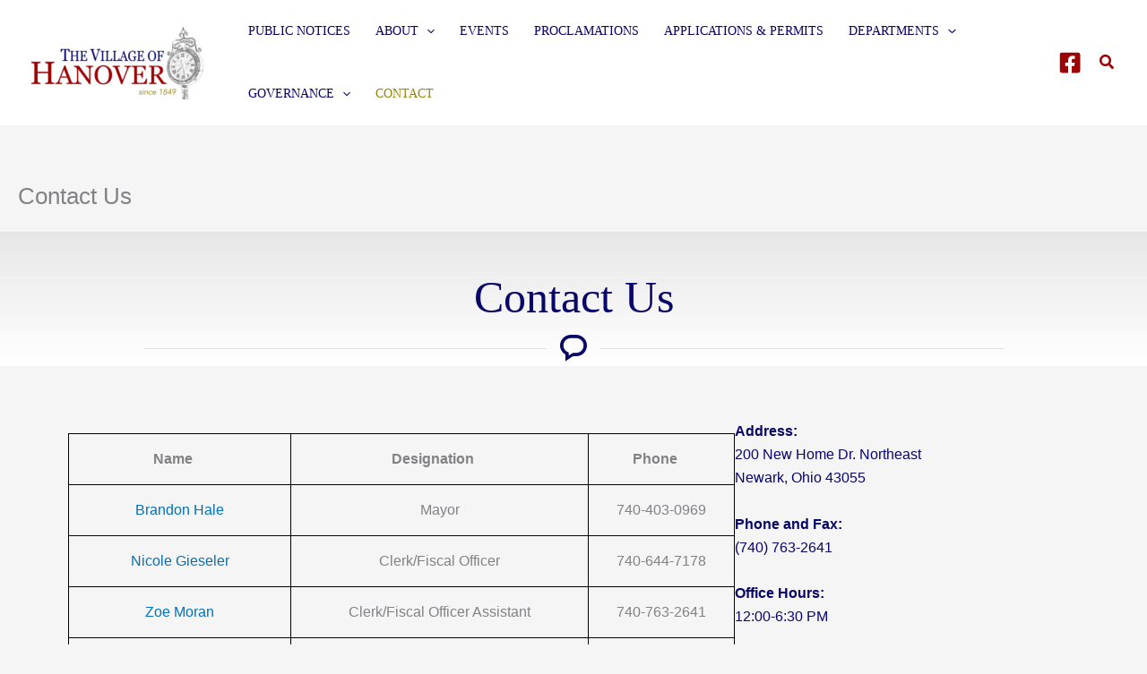

--- FILE ---
content_type: text/html; charset=utf-8
request_url: https://www.google.com/recaptcha/api2/anchor?ar=1&k=6Le-kSocAAAAAGpMgRb9B7JIU_wtsAqLixL9vu0-&co=aHR0cHM6Ly9oYW5vdmVyb2hpby5uZXQ6NDQz&hl=en&v=TkacYOdEJbdB_JjX802TMer9&theme=light&size=normal&anchor-ms=20000&execute-ms=15000&cb=2aarmtqtqftv
body_size: 46117
content:
<!DOCTYPE HTML><html dir="ltr" lang="en"><head><meta http-equiv="Content-Type" content="text/html; charset=UTF-8">
<meta http-equiv="X-UA-Compatible" content="IE=edge">
<title>reCAPTCHA</title>
<style type="text/css">
/* cyrillic-ext */
@font-face {
  font-family: 'Roboto';
  font-style: normal;
  font-weight: 400;
  src: url(//fonts.gstatic.com/s/roboto/v18/KFOmCnqEu92Fr1Mu72xKKTU1Kvnz.woff2) format('woff2');
  unicode-range: U+0460-052F, U+1C80-1C8A, U+20B4, U+2DE0-2DFF, U+A640-A69F, U+FE2E-FE2F;
}
/* cyrillic */
@font-face {
  font-family: 'Roboto';
  font-style: normal;
  font-weight: 400;
  src: url(//fonts.gstatic.com/s/roboto/v18/KFOmCnqEu92Fr1Mu5mxKKTU1Kvnz.woff2) format('woff2');
  unicode-range: U+0301, U+0400-045F, U+0490-0491, U+04B0-04B1, U+2116;
}
/* greek-ext */
@font-face {
  font-family: 'Roboto';
  font-style: normal;
  font-weight: 400;
  src: url(//fonts.gstatic.com/s/roboto/v18/KFOmCnqEu92Fr1Mu7mxKKTU1Kvnz.woff2) format('woff2');
  unicode-range: U+1F00-1FFF;
}
/* greek */
@font-face {
  font-family: 'Roboto';
  font-style: normal;
  font-weight: 400;
  src: url(//fonts.gstatic.com/s/roboto/v18/KFOmCnqEu92Fr1Mu4WxKKTU1Kvnz.woff2) format('woff2');
  unicode-range: U+0370-0377, U+037A-037F, U+0384-038A, U+038C, U+038E-03A1, U+03A3-03FF;
}
/* vietnamese */
@font-face {
  font-family: 'Roboto';
  font-style: normal;
  font-weight: 400;
  src: url(//fonts.gstatic.com/s/roboto/v18/KFOmCnqEu92Fr1Mu7WxKKTU1Kvnz.woff2) format('woff2');
  unicode-range: U+0102-0103, U+0110-0111, U+0128-0129, U+0168-0169, U+01A0-01A1, U+01AF-01B0, U+0300-0301, U+0303-0304, U+0308-0309, U+0323, U+0329, U+1EA0-1EF9, U+20AB;
}
/* latin-ext */
@font-face {
  font-family: 'Roboto';
  font-style: normal;
  font-weight: 400;
  src: url(//fonts.gstatic.com/s/roboto/v18/KFOmCnqEu92Fr1Mu7GxKKTU1Kvnz.woff2) format('woff2');
  unicode-range: U+0100-02BA, U+02BD-02C5, U+02C7-02CC, U+02CE-02D7, U+02DD-02FF, U+0304, U+0308, U+0329, U+1D00-1DBF, U+1E00-1E9F, U+1EF2-1EFF, U+2020, U+20A0-20AB, U+20AD-20C0, U+2113, U+2C60-2C7F, U+A720-A7FF;
}
/* latin */
@font-face {
  font-family: 'Roboto';
  font-style: normal;
  font-weight: 400;
  src: url(//fonts.gstatic.com/s/roboto/v18/KFOmCnqEu92Fr1Mu4mxKKTU1Kg.woff2) format('woff2');
  unicode-range: U+0000-00FF, U+0131, U+0152-0153, U+02BB-02BC, U+02C6, U+02DA, U+02DC, U+0304, U+0308, U+0329, U+2000-206F, U+20AC, U+2122, U+2191, U+2193, U+2212, U+2215, U+FEFF, U+FFFD;
}
/* cyrillic-ext */
@font-face {
  font-family: 'Roboto';
  font-style: normal;
  font-weight: 500;
  src: url(//fonts.gstatic.com/s/roboto/v18/KFOlCnqEu92Fr1MmEU9fCRc4AMP6lbBP.woff2) format('woff2');
  unicode-range: U+0460-052F, U+1C80-1C8A, U+20B4, U+2DE0-2DFF, U+A640-A69F, U+FE2E-FE2F;
}
/* cyrillic */
@font-face {
  font-family: 'Roboto';
  font-style: normal;
  font-weight: 500;
  src: url(//fonts.gstatic.com/s/roboto/v18/KFOlCnqEu92Fr1MmEU9fABc4AMP6lbBP.woff2) format('woff2');
  unicode-range: U+0301, U+0400-045F, U+0490-0491, U+04B0-04B1, U+2116;
}
/* greek-ext */
@font-face {
  font-family: 'Roboto';
  font-style: normal;
  font-weight: 500;
  src: url(//fonts.gstatic.com/s/roboto/v18/KFOlCnqEu92Fr1MmEU9fCBc4AMP6lbBP.woff2) format('woff2');
  unicode-range: U+1F00-1FFF;
}
/* greek */
@font-face {
  font-family: 'Roboto';
  font-style: normal;
  font-weight: 500;
  src: url(//fonts.gstatic.com/s/roboto/v18/KFOlCnqEu92Fr1MmEU9fBxc4AMP6lbBP.woff2) format('woff2');
  unicode-range: U+0370-0377, U+037A-037F, U+0384-038A, U+038C, U+038E-03A1, U+03A3-03FF;
}
/* vietnamese */
@font-face {
  font-family: 'Roboto';
  font-style: normal;
  font-weight: 500;
  src: url(//fonts.gstatic.com/s/roboto/v18/KFOlCnqEu92Fr1MmEU9fCxc4AMP6lbBP.woff2) format('woff2');
  unicode-range: U+0102-0103, U+0110-0111, U+0128-0129, U+0168-0169, U+01A0-01A1, U+01AF-01B0, U+0300-0301, U+0303-0304, U+0308-0309, U+0323, U+0329, U+1EA0-1EF9, U+20AB;
}
/* latin-ext */
@font-face {
  font-family: 'Roboto';
  font-style: normal;
  font-weight: 500;
  src: url(//fonts.gstatic.com/s/roboto/v18/KFOlCnqEu92Fr1MmEU9fChc4AMP6lbBP.woff2) format('woff2');
  unicode-range: U+0100-02BA, U+02BD-02C5, U+02C7-02CC, U+02CE-02D7, U+02DD-02FF, U+0304, U+0308, U+0329, U+1D00-1DBF, U+1E00-1E9F, U+1EF2-1EFF, U+2020, U+20A0-20AB, U+20AD-20C0, U+2113, U+2C60-2C7F, U+A720-A7FF;
}
/* latin */
@font-face {
  font-family: 'Roboto';
  font-style: normal;
  font-weight: 500;
  src: url(//fonts.gstatic.com/s/roboto/v18/KFOlCnqEu92Fr1MmEU9fBBc4AMP6lQ.woff2) format('woff2');
  unicode-range: U+0000-00FF, U+0131, U+0152-0153, U+02BB-02BC, U+02C6, U+02DA, U+02DC, U+0304, U+0308, U+0329, U+2000-206F, U+20AC, U+2122, U+2191, U+2193, U+2212, U+2215, U+FEFF, U+FFFD;
}
/* cyrillic-ext */
@font-face {
  font-family: 'Roboto';
  font-style: normal;
  font-weight: 900;
  src: url(//fonts.gstatic.com/s/roboto/v18/KFOlCnqEu92Fr1MmYUtfCRc4AMP6lbBP.woff2) format('woff2');
  unicode-range: U+0460-052F, U+1C80-1C8A, U+20B4, U+2DE0-2DFF, U+A640-A69F, U+FE2E-FE2F;
}
/* cyrillic */
@font-face {
  font-family: 'Roboto';
  font-style: normal;
  font-weight: 900;
  src: url(//fonts.gstatic.com/s/roboto/v18/KFOlCnqEu92Fr1MmYUtfABc4AMP6lbBP.woff2) format('woff2');
  unicode-range: U+0301, U+0400-045F, U+0490-0491, U+04B0-04B1, U+2116;
}
/* greek-ext */
@font-face {
  font-family: 'Roboto';
  font-style: normal;
  font-weight: 900;
  src: url(//fonts.gstatic.com/s/roboto/v18/KFOlCnqEu92Fr1MmYUtfCBc4AMP6lbBP.woff2) format('woff2');
  unicode-range: U+1F00-1FFF;
}
/* greek */
@font-face {
  font-family: 'Roboto';
  font-style: normal;
  font-weight: 900;
  src: url(//fonts.gstatic.com/s/roboto/v18/KFOlCnqEu92Fr1MmYUtfBxc4AMP6lbBP.woff2) format('woff2');
  unicode-range: U+0370-0377, U+037A-037F, U+0384-038A, U+038C, U+038E-03A1, U+03A3-03FF;
}
/* vietnamese */
@font-face {
  font-family: 'Roboto';
  font-style: normal;
  font-weight: 900;
  src: url(//fonts.gstatic.com/s/roboto/v18/KFOlCnqEu92Fr1MmYUtfCxc4AMP6lbBP.woff2) format('woff2');
  unicode-range: U+0102-0103, U+0110-0111, U+0128-0129, U+0168-0169, U+01A0-01A1, U+01AF-01B0, U+0300-0301, U+0303-0304, U+0308-0309, U+0323, U+0329, U+1EA0-1EF9, U+20AB;
}
/* latin-ext */
@font-face {
  font-family: 'Roboto';
  font-style: normal;
  font-weight: 900;
  src: url(//fonts.gstatic.com/s/roboto/v18/KFOlCnqEu92Fr1MmYUtfChc4AMP6lbBP.woff2) format('woff2');
  unicode-range: U+0100-02BA, U+02BD-02C5, U+02C7-02CC, U+02CE-02D7, U+02DD-02FF, U+0304, U+0308, U+0329, U+1D00-1DBF, U+1E00-1E9F, U+1EF2-1EFF, U+2020, U+20A0-20AB, U+20AD-20C0, U+2113, U+2C60-2C7F, U+A720-A7FF;
}
/* latin */
@font-face {
  font-family: 'Roboto';
  font-style: normal;
  font-weight: 900;
  src: url(//fonts.gstatic.com/s/roboto/v18/KFOlCnqEu92Fr1MmYUtfBBc4AMP6lQ.woff2) format('woff2');
  unicode-range: U+0000-00FF, U+0131, U+0152-0153, U+02BB-02BC, U+02C6, U+02DA, U+02DC, U+0304, U+0308, U+0329, U+2000-206F, U+20AC, U+2122, U+2191, U+2193, U+2212, U+2215, U+FEFF, U+FFFD;
}

</style>
<link rel="stylesheet" type="text/css" href="https://www.gstatic.com/recaptcha/releases/TkacYOdEJbdB_JjX802TMer9/styles__ltr.css">
<script nonce="G0r4ngdlqEaEjdujc5KYFA" type="text/javascript">window['__recaptcha_api'] = 'https://www.google.com/recaptcha/api2/';</script>
<script type="text/javascript" src="https://www.gstatic.com/recaptcha/releases/TkacYOdEJbdB_JjX802TMer9/recaptcha__en.js" nonce="G0r4ngdlqEaEjdujc5KYFA">
      
    </script></head>
<body><div id="rc-anchor-alert" class="rc-anchor-alert"></div>
<input type="hidden" id="recaptcha-token" value="[base64]">
<script type="text/javascript" nonce="G0r4ngdlqEaEjdujc5KYFA">
      recaptcha.anchor.Main.init("[\x22ainput\x22,[\x22bgdata\x22,\x22\x22,\[base64]/[base64]/[base64]/eihOLHUpOkYoTiwwLFt3LDIxLG1dKSxwKHUsZmFsc2UsTixmYWxzZSl9Y2F0Y2goYil7ayhOLDI5MCk/[base64]/[base64]/Sy5MKCk6Sy5UKSxoKS1LLlQsYj4+MTQpPjAsSy51JiYoSy51Xj0oSy5vKzE+PjIpKihiPDwyKSksSy5vKSsxPj4yIT0wfHxLLlYsbXx8ZClLLko9MCxLLlQ9aDtpZighZClyZXR1cm4gZmFsc2U7aWYoaC1LLkg8KEsuTj5LLkYmJihLLkY9Sy5OKSxLLk4tKE4/MjU1Ono/NToyKSkpcmV0dXJuIGZhbHNlO3JldHVybiEoSy52PSh0KEssMjY3LChOPWsoSywoSy50TD11LHo/NDcyOjI2NykpLEsuQSkpLEsuUC5wdXNoKFtKRCxOLHo/[base64]/[base64]/bmV3IFhbZl0oQlswXSk6Vz09Mj9uZXcgWFtmXShCWzBdLEJbMV0pOlc9PTM/bmV3IFhbZl0oQlswXSxCWzFdLEJbMl0pOlc9PTQ/[base64]/[base64]/[base64]/[base64]/[base64]\\u003d\\u003d\x22,\[base64]\x22,\[base64]/DqMKlwr/CkcOlMCjCvMKDw5PDnmYFwrHCsWHDn8OVe8KHwrLChMK6Zz/DiEPCucKyM8KcwrzCqFhow6LCs8OEw4lrD8K0JV/[base64]/Dp20qV8KGVRfCqsO1PEBiPnvDucOKwqvCtSAUXsOCw6rCtzFaIUnDqwLDm28rwpxDMsKRw6/ClcKLCQUYw5LCowPCtAN0wpwbw4LCul8AfhckwpbCgMK4IsKoEjfCt37DjsKowqHDjH5LacKEdXzDgBTCqcO9wpdKWD/[base64]/CqcKxQgrDvcOjwrbCvS05ZMO+ZcOcw5Qzd8Oqw6HCtB0Bw5DChsOODRfDrRzCmcKnw5XDnj/DolUsXMK+KC7Drn7CqsOaw6AEfcKIZhsmScKBw63ChyLDssKmGMOUw5rDs8Kfwosddi/CoErDhT4Rw4JLwq7DgMKvw5nCpcK+w7HDphh+fcKeZ0QaVFrDqUAMwoXDtW/ClFLCi8OFwoByw4k1MsKGdMOgaMK8w7laaA7DnsKTw7FLSMOZWQDCusKGwrTDoMOmazrCpjQNVMK7w6nCv3fCv3zCpgHCssKNCMOgw4t2BsOOaAApCsOXw7vDkMKswoZmWn/[base64]/GTxBb8Kww4vDhgnCrirChANFw6jCoMO/AXbCkCA1flzCsWfClWUowrxEw5zDqcKaw4XDnH3Do8Oew5TCssOawoBnH8OHKcKjPTx2GVInfsKRw5dgwq5Xwqw3w4hhw4Vcw7QGw53DtsKEBAdwwrNUZi7CocKRM8Kdw7fCr8KKJcOhPWPDnQnCusKMcVXCtcKSwoHCm8OVe8O3fsO/FsKJT0fCoMK5SkkDwpRvBcO8w5xTwq/DmcKzGC4GwrwmSMKOZcK9FyHDq0DDscKHHcO0e8OdbcKkbVFCw7AYwoVww4B8f8O5w6jCgXXDrsOlw6vCucKEw5zCvsKuw47CsMOYw5/DiCNfSCVXTsKnwqgwTl7CuBXDvQLCk8KjIcK6w6kPe8KDAsKveMK8SkNLBcOYPGFvK17ClCTDkgBABcOaw4DDrsOYw5MWNFzDrXoBwpjDkSrDiGhlwpbDrsKyDBbDqGXClcORG0fDu3fCncOBEMOaasKqwpfDvMK/wr0Pw5vCkcKCWhTCvyPCnUvCk1BPw7rDsE8BSk9UN8OHRMOtw77DhcKFH8OIwpIZKcKowrTDn8KLwpbChsKwwoXCtmXCgxbCrWRvIQzDgDbCmSvCucO1MMKObkwmGFTCmcOSbHjDqMO/w7TDlcO1GCUDwrnDlFPDpsKiw7Bvw6s4E8OVFMOidMKSFSzDhE7CgsOqZ0hfw4UqwqNSwqLCuVMTcRQ3HcOmwrZhfy7ChMODbMK4AsKywopBw6/DuSbChVrDlRzDnsKQfMKnBnV9JR5KP8K9BcO9W8OTIGwDw6nChWzDg8OeWcOWw4rCq8OJw64/Z8Kiwp7Cpi3CqsKUw7zCkAtswo17w7bCpMKnw6/CuGbDsSUQw6jCpcKYw5lfwqvCtS5Nw6PChS0aM8O3PMK0w6xqw4k1w5vCrsOsQyJ6w7cMw6rCmVrCg2XDt0rCgFJqw6YhXMK+WjzDsjwTJmUKYcKbwrnCrhNvw5jCvsOrw4/DqWZZJkIJw6LDsU3CjnAJPylPaMKYwoA3VMOkw4jDiy0wGsO2wrPClcKGZcO5F8Opwq1gUcOAKDoWZMOAw5XCicKvwq9Nw6Y9aljCgAvDjcKkw4PDq8OSDRFXbkw5P3PDmnHCtDnDuhp6wqHCrF/[base64]/YRfDicOywpbCpHxawrsvUMKmw7hMAMOkMUjDrHnCvC4fXMKQX0fDjsKfwp/CijPDuwTCpcKSRGgZwqLCkDrCpVXCqyJuAcKKWcOWFkDDvcKlwrfDpMK7XT3Cn3MyBsOFCcO7woV8w7TChcOqPMKnw4rCiCzCsiLDjmwOcMKcfgUTw7/CvCljScOXwpjChUXDvT0wwo1fwosGI2nChWXDoU/DgAnDuF3DlCbCi8O/wog1w4Jow4HCgEFhwqIdwpXCkXnDocKzw6zDncOjQsOqwqNFJkJxw7DCv8O9w5Erw7DCr8KWOQjDhQ/Ds2TCrcOXSsO7w6hFw7dywr5ew58rw4URwrzDk8KsdMKqwp/Du8OnbMKwE8O4E8KIA8ORw7bCpUoRw4guwpUGwqvDrCHCvHDCnzLCm3DDmFDDnDIVfVkswoXCrQ7DvsK2Dj45HwPDqMKuUSPDqxnDnRHCvsKmwpDDtcKRHlPDixZ4w7c/w7kRwoFRwqYZHMKJUV9+Hg/CvMKswrMkw70sDMKUwo9Dw7jCsUXCgcO2X8K5w4vCp8KbEsKiwp7CnMOTRcOraMKUw7TDvsOZwpESw7MOwo/DuFkGwo7CrSzDoMKjwpJgw5LDgsOqaXXCrsOJOg/DoV/DusKJCAHCpcOBw77DrlIawoxRw4YFOsKJOAgIbHpHw651wpbCqw16FMKSIcKpSsOdw53ClsOvAz7CvsO8UMK6OcOuw6Iiw7lvw6/CrsOzw74Mw53DvsKpw7g0woTDtBTCvhdbwoUvwr5Yw7DDrw9RRsKJw5HDnsOwTnAhQcKBw597w4bDg1kXwrvDksOMwr/[base64]/DkMOwa8KYbcKjXWPCtUPCtcOuYV9iCGpswqdcNXnDvMK0ccKJwqvDqWzCm8KrwpnDr8K9w4/DhRrClsO3WELDhcObwqLDvcKww6nDr8O+FAnCpl7CksOMw5fCs8O6XsOCw6DDqBkneUEwYMOESVRUK8O+OcONKkoowr7DtsOBMcKqX05jwqzCgU5Twps2WcOvwp3CqVICw4UKF8Kzw6fCjcOCw5fCkMK/IMKITzJLFCXDmsORw6Y8wr1GYncRw6zDj37DvMKqwozCqMOuwoDDmsKUwr0hA8OfXyTCr1bDtMO/wohsPcKKOgjChHfDh8ONw6TDrMKNeQfCisOSJgnChi0sHsOew7XDgMKAw5UVCnRbcW/Cq8KBw6VnZcO9HA7DosKORnnChcOvw5JNTsK/[base64]/w74kw6xKY03Cr8KPw6DDjcK6acKbHMOXwqZyw5QoXy/DoMKlw4rCpAAaeXbCmsOAdcKOw7xqwoTCgEAWDsOTFMKPTnXCmnQcGkzDnnPDhMKgwqsFcMOuXMKrw488KcKNIMO+w4PDolLCp8OIw4I4TMOrazcQAsONw6/Ct8Klw7rCkV5ww45nwovDhUA8LWNvw5XDgQfDhEJOSCY5PB1Hw5jCjhBfHFFSTMKnwrspw4DCiMO8e8OMwodhK8K1I8Kuc1Zww6jCv1fDtcKnwpDChXbDuQ7CszBIVh08OBV2bsOpw6RRwp9eNRkqw6PCvRNqw5/[base64]/wqTClsOCw6TCtj7CrFIuEBIaMXcLw6rDhx9eSiLDoG98wozCscO/[base64]/Dqmohwrogw7d4wqPCqCPDtsOTShzDix/DqMKSwovDhCHCkXXCgsOlw7xhGALDqV06w6kZw7dYwoEfGcO1AStsw5PCusKdw63CiyrDkQjCkmfDkX7Cmhl+QsOXAlxufcKCwr/Drwg7w7XChCXDo8KJJMKZDEDCk8KYw6PCuznDqxwgw57CtwgOUWtnwrtwMMOUAcKlw4rCl2XCpUTCksKJWsKSTQMAcB1Vw7jDv8ODwrXCpVxOXRHDnhkmUMOqehlGThnDiRzDhiEIwq4DwoszRcKCwrZzwpQ/wrJkK8KdUmE4PQ/Cug/CtzYzByM5X0PDlMK0w5ctw7fDqsOLw4lew7TCq8KxHAp/w6bCmFXCpTZGLcOVcMKvwrjChcOKwo7CqMO/T3zDvMO4fVHDmToYR2Z2wqVXwoo9w7XCr8KjwqvDu8Ktwq8AZhTDmUUFw43CpcK+MxM0w5sfw5dOw73DkMKqw6jDrMO6OCwQw6w+wodAIybCv8K6w44BwqRmwrxFcA/DpsKvLSl7MRPCtMOdMMOtwrXDgsOxK8K+wpwjM8O9wpEOwqPCg8OyeFtZwoULw7p/wqMyw5/[base64]/Cs3BIw4k+wrZ+FMK9QUsyY8KILCXDqhVkwqwvwrbDocOrWcOBOMO2wotkw6zCiMKVY8KvTsKMU8KnZVg+wo3CqsOcEgHCs2/DvMKCf3AtaRI4PgbCrcOYO8OEwodHEcK5w7BwGGDCpDjCrG3DnUPCssOsSjrDv8OBQMKOw6EjQ8KtIBLChcOQNSFmd8KsISZDw4pmU8KRfyvCiMO/wqvCgj5KWcKJAU89wqdLwq/CisOHOsKLX8OIw79swpPDlsOEw77Du3E7JMO4wrxCw6HDql8Kw4jDlCXClsKCwoE/worDvBrCrAs+w6ApVcKtwqjDl1XDt8KlwrLDrMOaw7YXVsKewoklJcK0U8KqU8K7wqPDsipnw4JQImt0CCIbTC7CmcKdJwDDoMOWRMOyw5rCrxjDjcK5Wk4/Q8OEXiIxZ8OfMBPDtj8JP8KVw7HCrcKpGFTDsiHDkMOhwprCj8KHRsK3w5TCijzCpcOhw4Flwp1uPS/DmXU5wo14wpliO198wpjDgcKlMcOielLCikM+w5jCscOjw5bCv1hew4zCisKhUMOOLwx7O0TDqmkHPsKLw7zDhWYKGn4lVR3CnWbDpj40w7cXMVTDoTDDvW4GMcK9w7nDh1/[base64]/Dn34MG8ObwrkBwqzDmjYqwqHCvxvDn8OMw4nDg8KWw5zDo8Kzwqh1H8KjGyDDtcOVC8KsJsKxwoIUw4XDuFoiwrDCi1tuw4LCjl1zeQLDuEzCqcKDwozDksOsw7NsOQN2w7XCgsKTasOIw5hpwp/CksObw7vDr8KHN8Ojw6zCtko+w4ssQwgHw4gHd8O1dzB9w70VwpPDrW4Zw5nDmsKoOyB4UV/DrinCm8O9w4bCjMKKwoZKXmpmwqXCoyPDnsOZBG5wwqzCssKNw5EnPWEQwrnDp1vCvsKQwotzR8K1RMKGw6DDrnTCrcO4wodawrceAcOww51MTMKOwoXCvsK7wpbCh1/DmsKEwqdRwq5Pw55gecONw4tFwrLCjjlBIVzDssO8w5U4Jxk3w5rDvDjCmsKnw4UIw7/DtC/Cnjk/TXHDh3/Dhk4RPkHDlCbCsMKewp3CgsKJwr0rRsOqQsOuw4fDkDrCs0/Ch1fDojrDp2XCn8Kuw70nwqJIw6w0QgPClsOewrPDmsKmw6vCklfDr8KkwqhhFS0uwpgZw4kzEh/CkMO6wqspw7VWbArCr8KPZsKndHoWwqARGXHChsOHwq/Dv8OcSFfCrwPCusOce8KfLMKVw6nDncKjH0YRwozCiMOJU8OADG/[base64]/[base64]/wqMlw4PCgcOtdsKqJ3LDgErCp8OONsOwI8Kww5gNw53CrT06GsKOw78/wr9AwrBaw7Ruw7w9wq3Dg8KQAm3DvFNlUHvCjk3DgQ83WT0Xwo0vw5jDq8ObwrM3UsKZHnJUAcOgLcKpYsKAwoM4wpdNZ8OCAFx3wrrClsOHw4DDhTdNeWTCmwYnAcKHb3DCjn/DtHLCjMKqYMKCw7vDmcOPe8OPVEfDjMOqw6Z/w6I4OMO5wqPDiBDCsMKBTFdMw4o9wpPCkxDDni7Cui0nwrZJJT/[base64]/R2HDvTHCnnjDicOQXcKvwoAYSzfCgALDshjCnRDDgFV8woQXwqdFw7PCpQzDtjfCkMOUfEzCplXDqsKaC8OfIxVuSFDDp2Ztw5bCosKxwrnCm8OkwrTDoWjCgkHCkXvDkwHCkcK+eMOMw4kKw6tYKkRtwo/DkERew6c1JG5sw5BMOMKLCTnCplFNw74HasKnDMKnwrsFw5LDssO3ZcO/NMOfBXEzw7DDl8KzcVhHA8KzwqErwofDjC/DqCPDhsKdwolNeRkXO2s5wpdBw7kCw6hFw55YN0ZXZDPCgV88wptlw5djw6TDicOew6nDsTPCusK9F2LDlTfDhMKjwo9nwo8aTjzChMKYIwF4VmdgDybDpEFuw7DDosOWPcO9CMO+HANrw642wqrDgsOSwrRAMcOlwolQVcOgw408w6c3InUXwo/CiMOKwpHCusK7L8OTw6tOwpHDoMOfw6p4wqQKw7XCt0gAMAHDpMK9AsK9w79cFcOVVMKsPQPDgMK3bkQ4w53Dj8KITcK9TTjCnirDsMK5acKKQcOTdsOdw4hUw6zDjk97w703T8OYw4PDhMOxRikyw5PCj8K/csKedVM3woFJTcOBwpAtPcKjLcOOwpMQw7/CiUkeI8K+A8KkMnbDmcOTWcKJw7PCrAoyL39fMXcoHQYEw6TDlHtsacOUwpbDpMOIw4vDpMOgZMOgwprDvMOiw4HDtTphcsKkMwfDlsOyw7cPw73DocKyP8KFVzrDnQ3Dh2lXw7rChcK/w59PcUEUI8KHFE/[base64]/DncOXw5fCuMKRw6jDox/CmnRmMMOWwrhHYMK/MXnCv0lvwq3CqMKVw4HDusOGw7XDkgLCqAPDssOjwr81wr7CssOmSHhkccKEw47DplnDux3CuDHCn8K2FxJhBmEZRUFuw60Iw5p/w6PCmMK9wqduw4fDm2TDkSTCriZsFMK/Nx5TWcKBE8KuwoXDncKnbG96w5vDocKtwr5uw4XDjsKEYEjDv8KpbirChkkCwqItZsKdf1RswqM5wrEiwpHDsXXCoyRow4rDjcKZw7xtZMOtwr3DlsOFwrjDlH/[base64]/w4oxYcKSZMOBw5pQwrjDslfClcKmw4fCsH7Dr1h4NA/DsMKTw4oUw5vDrEDDiMO5I8KICcKSwrnDocOHwpprw4HCpw7CksOow7jCjnfCt8OeBMOaCMOyQB7ChcKqSsKIZVwNwq4dw73ChXDCjsOTw5BOw6E7U1kpw4PDgsOKwrzDiMO/w4XDuMK9w4ADwpZzE8KGY8OLw5PClsOkw4jDvsKtw5Qvw7LDr3RIbzV2bsK3w5Ifw7bCnkrDqwrDicOUwr/[base64]/Dt3pYw4bDmlYtSMO3X8OMEcOsM8KAYmLDqHJZw4fCoGfDmw1tGMKJw4U/w4/Du8ONasKPWUbDlMK3ZsOmAcO5w6LCrMO/aTJHaMKqw6/CoWXDiGcmwrlsUsK0w5nCgsOWMTRaacO3w67DnWMye8Oyw4HCq23Cq8K4w4xaJ2Iawp3CiC/Cj8Opw6YowqbDkMKQwrHDrmlyfljCnMK+DsKqwp/[base64]/[base64]/CjsOww7nDscOXPBk1AhFewoXCscKsMVvDlkZpFMKnPcO9w5rDsMKXMsOeB8K8wozDs8O0wrnDvcOzEwwIw65lwrY9EsKLDcOYW8KVw6NoG8OuMVHCrg7DrcKIwpYia3LCnAjDk8OBaMO/[base64]/wqbCgULDqsOxQXLDjH4sesOcw4nDuMKscE5Bw4MdwqEkRid8fMOQw4bDqcK/wqnDr17CqcOkwokTJG3Dv8K8aMKOwpHClgsRwqbCucONwoQ3J8OZwq9jScKsDQzCnMOgZyTDgl3CtijDtADDscOPwo8/wpjDsAlDEDgCw5XDg0vCiRd1Jx8/AsOXd8KVb2jCnMO8PG8NSz7DiGHDoMO9w7t2wrHDksK9wq4Ow7syw4HCkgPDtMKne1rCg0bChWgNw4PDk8KEwrhBX8KQw53Cp1g9w7rCvsKpwp4Nw7jCpE5DCcOnawzDlsKJHMO1w7Irw4UvB1jDocKDOATCo3kVwoMxVMOJwpfDlgvCtsKHwrR/[base64]/[base64]/Ct8ORS8KOw7Ulw7x8w7hzw4YcJMOfXDk6wql2w6DCgsOpS2sUw6jCpU8cOMKuw5DCl8Ocw6kdcm7CisO2VsO2Gw7DvinDm0/CuMKdFS3DpQPCrW/DtcKBwovCiEgUF20hczAmR8K4fcKAw5HCnn7DlmFWw4HCs3EZY2vDn1/Cj8OXwrDClTUVQsO6w61SwppUw7/DkMKsw5lGXMOVc3YhwrVIwprCisKKUXMnfXpFwphvwqMewp/CgmjCsMKjw5EQJsK4wqvCi0vDg07Dm8OXHDDDt0JuPyPChMKUGScnOALDmcOZEjU+SsKswqdFRcOMwqvCskvDpXEnwqZ0MXg9w7sBCCDDp2jCoXHDqMKUw4fDgTY/fgXCtEAswpXDg8KiUz1cClDCtyZSVcKmwo/ClkrCrCTCvsO+wrPDmjrClFjCnMK2wo7Do8KWesO8wqN+IGEBVzDChQPCsmQHwpDDvcOEfF8LVsOuw5bCsBzCuT9JwovDr2xhVsK/BVvCpRLCkcOYAcODPTvDrcKldcK7FcO6w5nDjAY/CUbDlUcqw6RZwr3DqcKGYsOgEMKfH8KIw7LDm8O9wrhjw6ElwqvDpWLCvUgRPGN7w4Idw7vCthY9fmAxSgNSwqkpUUJSBsOJwpDDnibCjFtWH8OEwp0nw4IKw7/[base64]/DijEILj0rw6XDq8OYSEXDjsKpwopiTcOcwr09w5jCsUzCqcK7YRxjHis5acKRWGQgw7jCoQTCsVzCrGrCsMKyw7/DiylSDhwDwq7CkWp9wqwiw4kCKMKlTgLDgMOGX8KAwqwJdMO3w6zDncKYHiTDicKMwr9VwqHDvsOGYlshLcKWw5bDhsO5wqdlIX1XSRIywpDDq8K3wqLDisOACcOwccKZwr/DqcO2DHFCwrJ6w500UFNOw6jCpybClCxNdMOPw6FJP1ILwrvCu8KZA2DDrEsAVBV9ZMKzT8KPwqPDqsOJw6QdNsORw67DqsOgwrE+Axotf8KZw6BDe8KIKz/Ct1/DrHRHM8Knwp3Di3I8NTpXwozDtnwkwrLDrnY1ZlsCcsOaQzNIw6vCqHjCsMKDJMKEw6fCvTp/w7lDJVJpDn/[base64]/[base64]/CvcKaL0PDswnDlcOlw4o8wrXDmsKPwqVKw5IcAVfDnmvCqkTCl8OQMsKWw5YJbEvCtcObwosKEDvDv8OXw4fDoHzDgMOLwpzDhMKAbGQtC8KPNyLDqsOMwqMUbcK+w4B9w64sw5LCmcKaFzPCtsKAbHYyWsOlw4Rzbk9BTUDDjX3DrnAswqpQwr4xDwgaLMOUwptgCw/Cig/Dt0gew5NocRnCu8OIKGzDi8K1IVrCnMKMwqNAF1B/RAApITzCgsOmw4rCqUHCisO7Y8Otwoc0wrsGU8OLwoBYwpzCtsK6AcKzw74XwrZAS8KlJsKuw5wpNsOeB8Kjwo5zwp0DVwgkBBQWc8K3w5DDpQzCuiE2JTTCpMKZwojDucKww6zDv8KnchMjw4RiIsO0IG/DucKzw7lQw7vCmcOvIcOlwq/[base64]/DvC02w4ENw51ITMKGYFLCiMOpRMO/woHDrcKTwq46VzzCrmnDtWgjwroLwqHDlsO9Xh7DtcO5PhbDlsOjf8K1QDnCuy9ew7xkwp3CozgSN8OXFRc3wrkcacKGwpXDtU3CinHCrCDChMO8w4nDg8KHfsOicUAgw7JnUHdIYsOQYVPCrsKlCcOzw44FOQbDkycVcF/DnMK8w4khRMKgRC5KwrIbwpoIw7Nyw7zDjH7CgcKVfwtgacOEScO9eMKCORF8worDpG0uw7s/QCjCscOpwrgZXg9fw6Akw4fCqsKWJMKELgQYWXPCv8K1SsODbMOvbFEhHVLDicKwV8Ojw7jDoCnChHFmIGzDuwIIf1AGw43DnRXDoDPDiVXCrsOMwpvCi8OqNcOYDcO2wox2a3NAYMK6w53CosKobMKsNGpWA8O9w5Fdw5jDgmNGwoDDm8OIwpBzwrdYw7/CgS3DpGjDpULCocKdYcKLcj5AwpPCmVrCqxQMehrCny7ChcOEwq7DlcOxakhGwpzDrcKZckvCv8Odw6pfw7oRJsKNB8KPFcK0wogNWMOEwqIrw73DvB0OBxhhUsOqw5VqbcOfYwh/[base64]/CvsKMAGEce8KILzNYw58twqdJOcOmw7lqwrPCghXDh8OxHcOQH3sHBFp0I8Okw61XYcOCwrYOwrssekkfw4HDsStiwpXDqkvCucOCQMKcwqFfPsKuBMO/BcOPwrTDqihSw5LCicKsw4M9w7XCisONw5LCowPCv8K9w7FnL3DDosKLZFwiUsKCw68dwqQMKQEaw5QRwpdgZR3DvyUeOsK1NcO7QMKGwpoAw4sNwpDCnDx4V0vDjFgRwrFXJg5oHcK8w4LDrS8ZRFbDuU/[base64]/Dn1nDicO/CcKPCnJyw7Naw7MITFIfwrNiw4vCrRksw5VbfcORwpbDlsO7wos0bMOhSRV2woIlesOgw6bDoTnDm1ALMgFcwpolwrLDp8K+w4nDiMKQw7/DocKCdMO2w6LDk1ICDMK/QcKmwplpw4vDp8OrUUjDt8OMGwjCtMOAc8OgEyt6w6PCigbCtFfDhMKZwq/DuMK5fFZiJcOgw456Q1JWwq7DhRwXRcK6w4/CuMKsMW3DgWtjYw3CnV3Dj8O4wq3CmTjCpsK5wrPCmmnChhHDrGEJHMK3KkljBBzCkHwGT0BfwrPCm8OeJk9GTWPCosOmwokGEQwhBQzCjsOOw57DscKXwoTDszvDlsOowprCpQlAw5vDhMOCwoPDtcK9FHDCm8K/wpBOw4kFwrbDosKhw4FFw6FcIid1ScKzNCfCti/DnMONTMOEEMK3w5TChMOtF8Osw55sO8OuUWzCjyYpw6Y5X8OqdsO1cWE1w40mH8O/O0DDjsKvBzTDk8KDBcOjWUrCvkJWPC/CkULCuUJCasOIXmF3w7/CjAzCvcOLwqUew7BJwojDn8KQw6xedE7DhMOqwrXDq0/DusKsVcKtw53Du2PDg2DDv8OiwozDsxIINcKgPQPCiUPDqcOqw6TCv0lka2/ColfDnsOfVMKcw4LDtAvCslTCp1tjw67CmcOvCTPCvmAhf0zCm8O8EsKRVUTDjWDCicKdTcKrRcKHw5rDr3MQw6DDkMOrDxkyw7HDvCzDhDYNwpdow7HDimdjYDLCtizDgScKBiHCiEvCnAjChXLDhxsQQC1tFGnDkSoHF1oYw7x1aMOHBUwtXE/DnUZ+wpt/TMO7U8OUTHZ4R8OKwoXDqkJkeMK/fsO+Q8Oqw6UXw41Sw4rCgnJAwrs1wovDoAvCvsOLWDrDt14tw6DCucOBwoBWw7Rnw4xdEcKjwqVKw6jDlT/[base64]/[base64]/[base64]/I8OywqRiwooNBHADw5snYRfClMOmOAB6w7vDsAvDmsKdwqfCnsKdwojClMKuQsKPfsKHwpc4dQFjD3/CosOTE8KIY8KxBsOzwpTDiAfDmXjDjncBXH5jQ8KUcAfDsAfDngrDiMO7KMOTM8OowpMtTHbDkMOWw5/[base64]/SsKlC8OwRXTDjMOzXCbCmTzCssKHYS3DhSpiwqkUw5LCo8OBZl/[base64]/Cix90w7khw7XCucKMIsKgYMOYwq9vInBZwoTChsKdw7rCkMOLwq46MjRaLsKSLMKowpt9dxFTwoN8wrnDssO6w4pgw5rCtFR4w5bCgBhJw6fDqcKUWifDnMKtw4B3w5jDlwrCokLCk8KFw79Bwr/CnGDDqMKvwotWScKTTTbDm8OIw69+EMOBC8Kcw58Zw7cYBsOTwpEww7QoNzrChhECwqFOWTXCsRByZDvCjhDClhIKwoxZw5rDnkNZYcO3WsKkRDLClMOSwoDCqGJuwojDqcOKA8OUKsKFfmoUwqXDmcKFGsK9wrQEwqcgw6HDrjzCvxE4bEQBb8OBw5UpG8Oow5/Cm8KCw5caShRKwrjDiRbCicKlHAVlBBHCgzfDjgg0YVRvw7rDuWluR8KxXcK/CDDCocOyw5DDjDnDuMKZDGXDosKMwr55w6wyaiNecA/DscKxN8OEbE9/O8ORw4VDwr3Dli3Di1kSwpzClsOQGMOFOyDDlzNQw5JAwpTDrMKpUGLCiWJ8FsO9woPDq8KfbcOPw6rCuHvDhj41DMKnQyBfXcK9N8KQwo8ew7cHwo7CksKrw57CmWkUw6DCulRtZMO2wqQmIcKJE2B8bcOmw53DocOqw7bCpVbDmsKrwqHDk1jDvwLCsRLCjMK/BFDCuDrCgS7DoDhcwr1swpdnwr/Djw1HwqfCpGJOw7XDvknCgkjCnUfDjMKdw4Jpw4vDrMKINjPCoG7Cg0dKCmHDrcOewrHCnMKvMsKrw4wTwqTDqi8vwobCmnp4YcKMwpjChcKkA8KBwpM+wp7DlsOuRsKAwpHCpT/CgsO0AntBKQRzw4TCiADCjcKqwp5Aw7vCjcKtwp/CisKyw60NHCE0wrAlw6F7GitSYsK3LVbCvxBUVcO9wpcmw6kRwqfCuR7CmMKQFXPDvMK1wp9Iw6swAMOcwqvCmVNqT8KwwqxGcF/ClBROw63DkhHDrcKLKsKnC8K8GcOsw7IGwo3DpsO3JsOTw5TCkcOKWmEEw4Iqwr7DocO9aMO5wqlNw4vDh8KmwpcJd33CusKnV8OzOMOwRyd3w6dtMV0ewrDDlcKDwoJ8WsKMX8OJDMKJwoHDpkzCuxdRw77DlMOLw7/[base64]/DgwIxwq/DtcO9d8K4w6fDs1fDp8K/w7ZUw7F6dcKswqfDi8Ovw6MPw7LDucKXw77DhlLCpmXCl0XCgsOKworDuTPDlMOuwoHDssOJBkAzwrdgw6IRMsOHNlTClsKCehHCtcOLBzHDhBDCucKNW8K5WARQwpLCiWYyw6omwp0Ywq/CkAbCh8KVFMKQwpoicCxMd8OTTcO2AlTDuyNsw608P2Jpwq3DqsK0RmHDvXDCg8KBXFXDgMO8NRNSLcOBw6TCuGsAw73DiMKjwp3DqnN1CMOKJS9AVwcjwqEcbWMAXMO3wpsVJCk4D0/DvcKvwqzCnMKcw6QnWDAFw5PCmTTCtkLCm8OewqE5EMO8H3EDw5BQIsK9wpUjGsO4w6UFwqjDhXDDhMOWV8O+acKFAcKAbMOAGsOSwrxtBlPDtinDtgYyw4U2wpA3fgkqE8OYY8ODEMKTfsO6QMKVw7TCvXLDpMKQwqMdD8OuCsKRw4MoMsKPbMOOwp/DjwU+w44WbCnDvcKLOsOkVsOOw7MEw4HCg8KmHSJbJMKrE8OWJcKVPFcnK8KLwrjDnAjCjsK7w611LMK+PUUNasOTwpTCvcOoS8Kiw7ogEsOBw6IyYVHDp2fDuMOdwpxCbMKsw5k1MiZ9w70lK8O0QcOow6Y/YsKuPxYAwpXCr8Kkwr90w5DDr8KCGwnCm1bCtmU1AcKVwqMDwp3Cq3UceH4tF2Qhwp8oGFlMDcOUFXUeN1HCisK9L8KvwoLDvMOGw5PDtik4McKUwr7ChhEAE8OWw4VQPSvCj0JYT11ww5nDjcO0woXDvWTDtAlhesOFbnwpw5/Dplo5w7HCpyTCgSxdwrrCiQUrLQLDo35iwqvDgU7CssK+w5spSMK7w5NcDxPCvw/DlUBZNcKfw5UpAMO8JBdSEAtnSDzCl24AHMOJEsKzwoUPMC0gw686wpDCmSVZFMOgKsKtOBvCvC4KVsOBw5DClsOGHsOWwpBRwr7Dri82CEwSPcOvPVDCm8OPw5AjF8OvwqIVUShgw67DncO7w7/DqsKOLMOyw5kxb8ObwpHDuA3DvMKYSMKtwp02wqPCkGUVUUfDlsKQPHE0GcOzAzx/FTLDoUPDgcOBw5jDpyAkPxsdLjnCtsOtWcKuahgewr0sNMOqw5lgDMOkM8OIwrp/HV9ZwpjDm8KTGzzDnsKgw79Ow5HDkcKvw6rDk3zDmMOew7FZdsKSHVTCsMOkw57DlBt+GsO6w5l4wpjCr0UTw5fDvsKIw4TDnMKLw7IZw4DCv8OCwqpEOzNXIVo4bSjCrR5lHk0qfioowpwRw5lIXsOaw5gDHBTDvsOUF8O6w7RHw58qwrrCk8KZVHYQAE3Ci1MQwp/CjiAfw77ChsOzYMKSAiLDmsOsfVHDu2A0cW7DiMKGw6gQZcO1w5o6w6JqwoFow4HDp8OSJMOVwqEdw7sEWMKvDMKvw6HDrcKLCDVkwpLDmCgLVnIib8KaQmJzwoHDrQXCmR0lE8K8TMKuMQjCm03CiMKFw5HCp8K8wr1/egDCsUZCw4d/[base64]/DvMKZw6wWwpfCpsKSwrwUwpAZwojDuVnCkzvCmMOfNMOxECvCtsOPEhrCt8OsIMOpw7Riw6QgUTMDwr8FZB7CicKiwonCv3d9w7cEasK5FcOrHcKNwroEDl9Tw7zDksKgGcO6w5nClcOdfW9fZ8OKw5PDtsKNwrXCuMKmDGDCo8OEw6vCsW/[base64]/QQZ9RcKgbipTDEVMK8KpVk/DgwnCuVcoE0bCtzVtwpx0w5Mdw5zDrcO2wo3Ch8KePcK/[base64]/JMOHwofCncKyZcOww7/Ds1QGwogfwqHChD3DqsOGwqJOw5DDp1bDpxjDkQNQYcOkGWjCuyLDtC/CiMOaw6YHw6LCvsOUGi7Dtx1sw7lGWcK1D0zCoRE3Qi7Dt8KcQF58wrlowpFfwo4Nw49Mb8KtTsOkw7oZwpYGL8K2fMO3wpw5w5rCpHlxwoxVwpPDs8KewqHCnUp+wp/Cu8K+JcKmw6TCj8Ovw4QCWx8XCsO7dsOBGVAGwqwnUMOzwrPDqEwsWFrDhMKWwqZFbMKxc1zDt8OJSEdzw64vw4bDi0HDkXxmMznCqMKIOsKCwqMmZFRwAwZ+YsKrw7xoOMOZKMKxSyVmw6/DtMKYwrYqMUjClBPCjMKFNSF/[base64]/DoVV8w4rDgyUSwp4WwpnDlSrDtmtHCX3DolNTwq/Cnz/Dk8OgWVjCu0IXwr5TN2fCosOtw7sMwp/Dv1UiOVgPwo8RQMOgMn3CusOjw7M2bMOAHcK3w41dwrZ9wo97w4XCuMKuQT/Clj7CvMOvVcKew60/[base64]/Do8O0wrDDscOIBcKVcmR6N3nCjcO3w53Dvz5DXQ56IcOZLzQCwq3DhRLDn8ODworDi8Ocw7jDrDPDpwIow5XCvx/DlWsHw63CnsKiVsKMwpjDvcOtw5hUwqVtw4jCiWkRw5ZQw6ttYMKpwprDicOnOsKSwr3Cg1PCncKGwpDCm8KpbCnCnsOPw6BHw4Bkw656w54/w7zCt0/Dh8KFw4fDmsKaw4rDgsOOw5Fhw7rDqA3Diy0Tw4zCsnLCisOqCVxYVA/[base64]/[base64]/w7PCjkLCgC7CmsKpw4HCvsOXUQXDinDDsyJuwog/w6BbOCgawrHDncKvDV1QQMOew4RwEn0KwpZ3RS7CqXYPWsORwqsSwqFRGcOyK8KDfgxuw57CgR9/MyUDAMOiw60VbcKpw7rCuEIpwoDCr8Oow7Vvw5Rkw5XCoMKpwofDlMOhMmrDocOLwoYZwrZ/wosiwqQYcMOKW8OCw71Kw4kiF17DnU/CvMO8UMKhSkwAw6k0PcKyaF7DvREsRsO/e8Kse8KKJcOQw7zDq8Ojw4/CtMKnPsOxU8OKw6vCi1ojwqrDt2zDp8K5Y1rChxArZsOiHsOowojCujYIScOzM8OfwpESesOcZUNwWR/[base64]/CjXfCjW3CvBTDuMKXHMOGw4wYwp/DnkbDrsKQwphbwrTDjcOIJW1OFMOnMcKbwpccwrc0w5YkF1TDjQfDnsOXXQHCp8OHbVZOw55sd8Ksw5MVw4whVBAUw4rDuyDDuXnDm8O/GsOVIV3Chz9uZcKTw4fDjcOswqrCtjZmOwbDqUXCusOdw7zDkg/CvDvCvcKiRzfDr27DoGjDmSbDrFPDrcKCwpcUUcOiZCzCsSx/XTbDn8Kyw64qwqkhTcOYwolAwrDClsO2w6pywpfDpMKCw4rCtkbDkTsUwqDCjAfCogAQZR5wVlIhwpd+ZcORwr5rw4hvwoXDiSfDp39sLAJ6w53CosOPPQkAwqXDocKLw6jDucOZPx7CnsKxcWXCjRrDnQHDtMOOwrHCngN3wpYXUhZKN8KWPi/Dp1s6U0zDqcKUwqvDusOkZR7DsMKDw4pvCcKdw6LDp8OGw7jCr8KPWMOXwrttw4UqwpXClcKmwr7DicKLwo/[base64]/Dui1ow4jCosKvHMO9WcK5IkTDpMOOUMOKwqPCgw/CoDBBw6HClcKcw53DhkDDhwLDkMOzFMKaEH1GLsKzw73DkcKBwp0Bw4bDosOcXcOrw7JiwqhFcXHDtcOxwosnFSx8wqxfNwHCszvCngnChjVww7QTdcKuwrrDtzVJwqJsFn/DsnnCqMKgGEdQw70OTMKZwoA3ecKuw7YVFXXCh0jDrjBjwrDDqsKIw5I+w5VRLR/DlsONw4LCrigmw5TDjSnDj8KyfVt2w7YoKsKRw60uE8OEbcO2UMOlwrLCqsKFwpIPOsKIwq8DDgfCtwQUHFfDvwRXQ8KuBsOKFhA2wpJ/wqfDtcOSf8Kpw4PDsMOrWMOqLMO9WMK8w6vDu27Dvj0yRRABwprCh8KtCcKXw5LChsKwCVADaAdLOsKYXlfDmMOAHGPCnzYQW8KHwq7Dh8Obw7lXQsKmDcOBwoQRw7VgXCvCp8Ouw4/CgcKwUQECw64Nw43ClcKGasKrOMOpacKkPMKINVUOwqYWZnk7OwbCmlpiw53DqClQwoRtFgtNSMOGCsKkwqY1IcKQEQYhwpMUbMONw6k4ZsOnw7V/w4InJAfCtMOQw7RzbMK8w5YrHsOnfxHDhXjCkmPCg1vCgyzClz5cccO/UMOHw4wfeBE/GsKYwrnCiC8Tf8K3w7guJcKNNcO9wr4nwqZnwoQcw53Dj2TChsO6esKmCsOqPgvDqsKuwrZxIWrCmVZbw48Ow67DrG0Dw4I0QA9iUlzClCosWMKLBMKcwrVWb8ObwqLChcOKw5o4JlbCp8KKwojCicK2WcKtBg5iblAhwq8Pwqcvw75cwrnCpQDChMK/w4gowp5UHcOQcS3DqC8CwpLCnMKhwrbCjyvDgFNFe8OqdcOdAsOyYcKmAUvCi1cDJhURdX7DiCNZworCsMOHYcK/w7gsfcObNMKFFcKGdnR3TzZrLC/Dol49wrBPw77DgEArUMKsw4zCpsOEFcKww4lIL00VGcOywpTClwjCqm3CusO0ZBVEwrcSwoE1RsKyaSjCj8OQw6vChizCukdYwpfDkELDky/CoABDwp/CqcOmwqsow5gXe8KqKWLCucKuNsOvwo7CrUhDwprDoMOHUhJHVMKyCm4SFcOzXGXDhcKVw5TDsnltbxQCwpjCj8OGw493w6nDgUzCtzdgw6jCqzROwrEOfTU2MnTCqMKrwpXCgcK7w7ItPh/Cpyl+wrthEsKhNsKiwojClC5WVz7Djz3CqVVPwro4w6/DmHhLdkkCBcKOwokfw5ZowpVOw7LCpz7CvlXCmcKUwrzDlEwvcMKbwoLDkQw6a8Omw4DDtcK6w7XDsXzCpGJHcMOHUsKrasOUw5XCjMKaLQErw6bCgMOBJToTB8OCLnDCg3crwqVdWGFnd8Oqc0jDjEHDjMOFBsODfwPCil8LTMKyfsKWw7/[base64]/CsmPDgEXDmit7wqRWw41hwo1odw\\u003d\\u003d\x22],null,[\x22conf\x22,null,\x226Le-kSocAAAAAGpMgRb9B7JIU_wtsAqLixL9vu0-\x22,0,null,null,null,1,[21,125,63,73,95,87,41,43,42,83,102,105,109,121],[7668936,466],0,null,null,null,null,0,null,0,1,700,1,null,0,\[base64]/tzcYADoGZWF6dTZkEg4Iiv2INxgAOgVNZklJNBoZCAMSFR0U8JfjNw7/vqUGGcSdCRmc4owCGQ\\u003d\\u003d\x22,0,0,null,null,1,null,0,0],\x22https://hanoverohio.net:443\x22,null,[1,1,1],null,null,null,0,3600,[\x22https://www.google.com/intl/en/policies/privacy/\x22,\x22https://www.google.com/intl/en/policies/terms/\x22],\x227lhU2jBsK6bwMc5Bdzl5xyyYc+YgEfPrl3+qhhs0ilU\\u003d\x22,0,0,null,1,1763395585336,0,0,[49],null,[45,134,134,161],\x22RC-ci93VGOe9Qufrg\x22,null,null,null,null,null,\x220dAFcWeA67Ix2sRf6Y6JB2jw8PlKUOrzKrdb1Dld2sJgHk4iM1hXFba3Ma5ERXJEO6T4NBI0Lm_emZ_3mdu5VKlTF_uxIvzG11RA\x22,1763478385645]");
    </script></body></html>

--- FILE ---
content_type: application/javascript; charset=UTF-8
request_url: https://hanoverohio.net/wp-content/uploads/hummingbird-assets/e149d6c331e80b1f6552eba5af121cd5.js
body_size: 8194
content:
/**handles:fl-builder-layout-17**/
!function(e,i){"undefined"!=typeof module&&module.exports?module.exports=i():"function"==typeof define&&define.amd?define(e,i):this[e]=i()}("bowser",function(){var k=!0;function r(i){function e(e){var e=i.match(e);return e&&1<e.length&&e[1]||""}function o(e){var e=i.match(e);return e&&1<e.length&&e[2]||""}var t=e(/(ipod|iphone|ipad)/i).toLowerCase(),a,n=!/like android/i.test(i)&&/android/i.test(i),r=/nexus\s*[0-6]\s*/i.test(i),l=!r&&/nexus\s*[0-9]+/i.test(i),s=/CrOS/.test(i),d=/silk/i.test(i),u=/sailfish/i.test(i),c=/tizen/i.test(i),f=/(web|hpw)os/i.test(i),h=/windows phone/i.test(i),p=!h&&/windows/i.test(i),b=!t&&!d&&/macintosh/i.test(i),m=!n&&!u&&!c&&!f&&/linux/i.test(i),g=e(/edge\/(\d+(\.\d+)?)/i),v=e(/version\/(\d+(\.\d+)?)/i),y=/tablet/i.test(i),w=!y&&/[^-]mobi/i.test(i),L=/xbox/i.test(i),_,h=(/opera|opr|opios/i.test(i)?_={name:"Opera",opera:k,version:v||e(/(?:opera|opr|opios)[\s\/](\d+(\.\d+)?)/i)}:/coast/i.test(i)?_={name:"Opera Coast",coast:k,version:v||e(/(?:coast)[\s\/](\d+(\.\d+)?)/i)}:/yabrowser/i.test(i)?_={name:"Yandex Browser",yandexbrowser:k,version:v||e(/(?:yabrowser)[\s\/](\d+(\.\d+)?)/i)}:/ucbrowser/i.test(i)?_={name:"UC Browser",ucbrowser:k,version:e(/(?:ucbrowser)[\s\/](\d+(?:\.\d+)+)/i)}:/mxios/i.test(i)?_={name:"Maxthon",maxthon:k,version:e(/(?:mxios)[\s\/](\d+(?:\.\d+)+)/i)}:/epiphany/i.test(i)?_={name:"Epiphany",epiphany:k,version:e(/(?:epiphany)[\s\/](\d+(?:\.\d+)+)/i)}:/puffin/i.test(i)?_={name:"Puffin",puffin:k,version:e(/(?:puffin)[\s\/](\d+(?:\.\d+)?)/i)}:/sleipnir/i.test(i)?_={name:"Sleipnir",sleipnir:k,version:e(/(?:sleipnir)[\s\/](\d+(?:\.\d+)+)/i)}:/k-meleon/i.test(i)?_={name:"K-Meleon",kMeleon:k,version:e(/(?:k-meleon)[\s\/](\d+(?:\.\d+)+)/i)}:h?(_={name:"Windows Phone",windowsphone:k},g?(_.msedge=k,_.version=g):(_.msie=k,_.version=e(/iemobile\/(\d+(\.\d+)?)/i))):/msie|trident/i.test(i)?_={name:"Internet Explorer",msie:k,version:e(/(?:msie |rv:)(\d+(\.\d+)?)/i)}:s?_={name:"Chrome",chromeos:k,chromeBook:k,chrome:k,version:e(/(?:chrome|crios|crmo)\/(\d+(\.\d+)?)/i)}:/chrome.+? edge/i.test(i)?_={name:"Microsoft Edge",msedge:k,version:g}:/vivaldi/i.test(i)?_={name:"Vivaldi",vivaldi:k,version:e(/vivaldi\/(\d+(\.\d+)?)/i)||v}:u?_={name:"Sailfish",sailfish:k,version:e(/sailfish\s?browser\/(\d+(\.\d+)?)/i)}:/seamonkey\//i.test(i)?_={name:"SeaMonkey",seamonkey:k,version:e(/seamonkey\/(\d+(\.\d+)?)/i)}:/firefox|iceweasel|fxios/i.test(i)?(_={name:"Firefox",firefox:k,version:e(/(?:firefox|iceweasel|fxios)[ \/](\d+(\.\d+)?)/i)},/\((mobile|tablet);[^\)]*rv:[\d\.]+\)/i.test(i)&&(_.firefoxos=k)):d?_={name:"Amazon Silk",silk:k,version:e(/silk\/(\d+(\.\d+)?)/i)}:/phantom/i.test(i)?_={name:"PhantomJS",phantom:k,version:e(/phantomjs\/(\d+(\.\d+)?)/i)}:/slimerjs/i.test(i)?_={name:"SlimerJS",slimer:k,version:e(/slimerjs\/(\d+(\.\d+)?)/i)}:/blackberry|\bbb\d+/i.test(i)||/rim\stablet/i.test(i)?_={name:"BlackBerry",blackberry:k,version:v||e(/blackberry[\d]+\/(\d+(\.\d+)?)/i)}:f?(_={name:"WebOS",webos:k,version:v||e(/w(?:eb)?osbrowser\/(\d+(\.\d+)?)/i)},/touchpad\//i.test(i)&&(_.touchpad=k)):/bada/i.test(i)?_={name:"Bada",bada:k,version:e(/dolfin\/(\d+(\.\d+)?)/i)}:c?_={name:"Tizen",tizen:k,version:e(/(?:tizen\s?)?browser\/(\d+(\.\d+)?)/i)||v}:/qupzilla/i.test(i)?_={name:"QupZilla",qupzilla:k,version:e(/(?:qupzilla)[\s\/](\d+(?:\.\d+)+)/i)||v}:/chromium/i.test(i)?_={name:"Chromium",chromium:k,version:e(/(?:chromium)[\s\/](\d+(?:\.\d+)?)/i)||v}:/chrome|crios|crmo/i.test(i)?_={name:"Chrome",chrome:k,version:e(/(?:chrome|crios|crmo)\/(\d+(\.\d+)?)/i)}:n?_={name:"Android",version:v}:/safari|applewebkit/i.test(i)?(_={name:"Safari",safari:k},v&&(_.version=v)):t?(_={name:"iphone"==t?"iPhone":"ipad"==t?"iPad":"iPod"},v&&(_.version=v)):_=/googlebot/i.test(i)?{name:"Googlebot",googlebot:k,version:e(/googlebot\/(\d+(\.\d+))/i)||v}:{name:e(/^(.*)\/(.*) /),version:o(/^(.*)\/(.*) /)},!_.msedge&&/(apple)?webkit/i.test(i)?(/(apple)?webkit\/537\.36/i.test(i)?(_.name=_.name||"Blink",_.blink=k):(_.name=_.name||"Webkit",_.webkit=k),!_.version&&v&&(_.version=v)):!_.opera&&/gecko\//i.test(i)&&(_.name=_.name||"Gecko",_.gecko=k,_.version=_.version||e(/gecko\/(\d+(\.\d+)?)/i)),_.msedge||!n&&!_.silk?t?(_[t]=k,_.ios=k):b?_.mac=k:L?_.xbox=k:p?_.windows=k:m&&(_.linux=k):_.android=k,""),s=(_.windowsphone?h=e(/windows phone (?:os)?\s?(\d+(\.\d+)*)/i):t?h=(h=e(/os (\d+([_\s]\d+)*) like mac os x/i)).replace(/[_\s]/g,"."):n?h=e(/android[ \/-](\d+(\.\d+)*)/i):_.webos?h=e(/(?:web|hpw)os\/(\d+(\.\d+)*)/i):_.blackberry?h=e(/rim\stablet\sos\s(\d+(\.\d+)*)/i):_.bada?h=e(/bada\/(\d+(\.\d+)*)/i):_.tizen&&(h=e(/tizen[\/\s](\d+(\.\d+)*)/i)),h&&(_.osversion=h),h.split(".")[0]);return y||l||"ipad"==t||n&&(3==s||4<=s&&!w)||_.silk?_.tablet=k:(w||"iphone"==t||"ipod"==t||n||r||_.blackberry||_.webos||_.bada)&&(_.mobile=k),_.msedge||_.msie&&10<=_.version||_.yandexbrowser&&15<=_.version||_.vivaldi&&1<=_.version||_.chrome&&20<=_.version||_.firefox&&20<=_.version||_.safari&&6<=_.version||_.opera&&10<=_.version||_.ios&&_.osversion&&6<=_.osversion.split(".")[0]||_.blackberry&&10.1<=_.version||_.chromium&&20<=_.version?_.a=k:_.msie&&_.version<10||_.chrome&&_.version<20||_.firefox&&_.version<20||_.safari&&_.version<6||_.opera&&_.version<10||_.ios&&_.osversion&&_.osversion.split(".")[0]<6||_.chromium&&_.version<20?_.c=k:_.x=k,_}var l=r("undefined"!=typeof navigator?navigator.userAgent:"");function t(e){return e.split(".").length}function a(e,i){var o=[],t;if(Array.prototype.map)return Array.prototype.map.call(e,i);for(t=0;t<e.length;t++)o.push(i(e[t]));return o}function s(e){for(var o=Math.max(t(e[0]),t(e[1])),i=a(e,function(e){var i=o-t(e);return a((e+=new Array(1+i).join(".0")).split("."),function(e){return new Array(20-e.length).join("0")+e}).reverse()});0<=--o;){if(i[0][o]>i[1][o])return 1;if(i[0][o]!==i[1][o])return-1;if(0===o)return 0}}function n(e,i,o){var t=l,a=("string"==typeof i&&(o=i,i=void 0),void 0===i&&(i=!1),""+(t=o?r(o):t).version),n;for(n in e)if(e.hasOwnProperty(n)&&t[n])return s([a,e[n]])<0;return i}function e(e,i,o){return!n(e,i,o)}return l.test=function(e){for(var i=0;i<e.length;++i){var o=e[i];if("string"==typeof o&&o in l)return!0}return!1},l.isUnsupportedBrowser=n,l.compareVersions=s,l.check=e,l._detect=r,l}),(o=>{UABBTrigger={triggerHook:function(e,i){o("body").trigger("uabb-trigger."+e,i)},addHook:function(e,i){o("body").on("uabb-trigger."+e,i)},removeHook:function(e,i){o("body").off("uabb-trigger."+e,i)}}})(jQuery),jQuery(document).ready(function(e){var i,o,t,o;"undefined"!=typeof bowser&&null!==bowser&&(o=bowser.version,o=(t=(i=bowser.name).replace(/\s+/g,"-").toLowerCase())+parseInt(o),e("html").addClass(t).addClass(o)),e(".uabb-row-separator").parents("html").css("overflow-x","hidden")});var wpAjaxUrl="https://hanoverohio.net/wp-admin/admin-ajax.php",flBuilderUrl="https://hanoverohio.net/wp-content/plugins/bb-plugin/",FLBuilderLayoutConfig={anchorLinkAnimations:{duration:1e3,easing:"swing",offset:100},paths:{pluginUrl:"https://hanoverohio.net/wp-content/plugins/bb-plugin/",wpAjaxUrl:"https://hanoverohio.net/wp-admin/admin-ajax.php"},breakpoints:{small:768,medium:992,large:1200},waypoint:{offset:80},emptyColWidth:"0%"};(m=>{"undefined"==typeof FLBuilderLayout&&(FLBuilderLayout={init:function(){FLBuilderLayout._destroy(),FLBuilderLayout._initClasses(),FLBuilderLayout._initBackgrounds(),FLBuilderLayout._initRowShapeLayerHeight(),0===m(".fl-builder-edit").length?(FLBuilderLayout._initAnchorLinks(),FLBuilderLayout._initHash(),FLBuilderLayout._initForms(),FLBuilderLayout._reorderMenu()):FLBuilderLayout._initNestedColsWidth(),m("body").removeClass("fl-no-js")},refreshGalleries:function(e){var e=m(void 0===e?"body":e),i=e.find(".fl-mosaicflow-content"),e=e.find(".fl-gallery"),o=null;i&&(o=i.data("mosaicflow"))&&(o.columns=m([]),o.columnsHeights=[],i.data("mosaicflow",o),i.mosaicflow("refill")),e&&e.trigger("refreshWookmark")},refreshGridLayout:function(e){var i,e=m(void 0===e?"body":e).find(".masonry");e.length&&e.masonry("layout")},reloadSlider:function(e){var e=m(void 0===e?"body":e);0<e.find(".bx-viewport > div").length&&m.each(e.find(".bx-viewport > div"),function(e,i){setTimeout(function(){m(i).data("bxSlider").reloadSlider()},100)})},resizeAudio:function(e){var i,e=m(void 0===e?"body":e).find(".wp-audio-shortcode.mejs-audio"),o=null,t=null,a=null,n=400;e.length&&"undefined"!=typeof mejs&&e.each(function(){o=m(this),t=mejs.players[o.attr("id")],a=o.find(".mejs-controls .mejs-time-rail");var e=o.find(".mejs-inner"),i=o.find(".mejs-controls .mejs-time-total");void 0!==t&&(n=Math.ceil(.8*o.width()),e.length)&&(a.css("width",n+"px!important"),t.options.autosizeProgress=!0,setTimeout(function(){t.setControlsSize()},50),o.find(".mejs-inner").css({visibility:"visible",height:"inherit"}))})},preloadAudio:function(e){var e=m(void 0===e?"body":e),i=e.closest(".fl-accordion-item"),e=e.find(".wp-audio-shortcode.mejs-audio");!i.hasClass("fl-accordion-item-active")&&e.find(".mejs-inner").length&&e.find(".mejs-inner").css({visibility:"hidden",height:0})},resizeSlideshow:function(){"undefined"!=typeof YUI&&YUI().use("node-event-simulate",function(e){e.one(window).simulate("resize")})},reloadGoogleMap:function(e){var i,e=m(void 0===e?"body":e).find('iframe[src*="google.com/maps"]');e.length&&e.attr("src",function(e,i){return i})},_destroy:function(){var e=m(window);e.off("scroll.fl-bg-parallax"),e.off("resize.fl-bg-video")},_isTouch:function(){return!!("ontouchstart"in window||window.DocumentTouch&&document instanceof DocumentTouch)},_isMobile:function(){return/Mobile|Android|Silk\/|Kindle|BlackBerry|Opera Mini|Opera Mobi|webOS/i.test(navigator.userAgent)},_initClasses:function(){var e=m("body"),i=navigator.userAgent;!e.hasClass("archive")&&0<m(".fl-builder-content-primary").length&&e.addClass("fl-builder"),FLBuilderLayout._isTouch()&&e.addClass("fl-builder-touch"),FLBuilderLayout._isMobile()&&e.addClass("fl-builder-mobile"),m(window).width()<FLBuilderLayoutConfig.breakpoints.small&&e.addClass("fl-builder-breakpoint-small"),m(window).width()>FLBuilderLayoutConfig.breakpoints.small&&m(window).width()<FLBuilderLayoutConfig.breakpoints.medium&&e.addClass("fl-builder-breakpoint-medium"),m(window).width()>FLBuilderLayoutConfig.breakpoints.medium&&m(window).width()<FLBuilderLayoutConfig.breakpoints.large&&e.addClass("fl-builder-breakpoint-large"),m(window).width()>FLBuilderLayoutConfig.breakpoints.large&&e.addClass("fl-builder-breakpoint-default"),-1<i.indexOf("Trident/7.0")&&-1<i.indexOf("rv:11.0")&&e.addClass("fl-builder-ie-11")},_initBackgrounds:function(){var e=m(window),i;0<m(".fl-row-bg-parallax").length&&!FLBuilderLayout._isMobile()&&(FLBuilderLayout._scrollParallaxBackgrounds(),FLBuilderLayout._initParallaxBackgrounds(),e.on("resize.fl-bg-parallax",FLBuilderLayout._initParallaxBackgrounds),e.on("scroll.fl-bg-parallax",FLBuilderLayout._scrollParallaxBackgrounds)),0<m(".fl-bg-video").length&&(FLBuilderLayout._initBgVideos(),FLBuilderLayout._resizeBgVideos(),i=null,e.on("resize.fl-bg-video",function(e){clearTimeout(i),i=setTimeout(function(){FLBuilderLayout._resizeBgVideos(e)},100)}))},_initParallaxBackgrounds:function(){m(".fl-row-bg-parallax").each(FLBuilderLayout._initParallaxBackground)},_initParallaxBackground:function(){var e=m(this),i=e.find("> .fl-row-content-wrap"),o=m(window).width(),t="",a={default:"",medium:"",responsive:""};a.default=e.data("parallax-image")||"",a.medium=e.data("parallax-image-medium")||a.default,a.responsive=e.data("parallax-image-responsive")||a.medium,o>FLBuilderLayoutConfig.breakpoints.medium?t="default":o>FLBuilderLayoutConfig.breakpoints.small&&o<=FLBuilderLayoutConfig.breakpoints.medium?t="medium":o<=FLBuilderLayoutConfig.breakpoints.small&&(t="responsive"),i.css("background-image","url("+a[t]+")"),e.data("current-image-loaded",t)},_scrollParallaxBackgrounds:function(){m(".fl-row-bg-parallax").each(FLBuilderLayout._scrollParallaxBackground)},_scrollParallaxBackground:function(){var e=m(window),i=m(this),o=i.find("> .fl-row-content-wrap"),t=i.data("parallax-speed"),a=o.offset(),e=-(e.scrollTop()-a.top)/t,a=null!=i.data("parallax-offset")?i.data("parallax-offset"):0,n;o.css("background-position","center "+(e-a)+"px")},_initBgVideos:function(){m(".fl-bg-video").each(FLBuilderLayout._initBgVideo)},_initBgVideo:function(){var e=m(this),i=e.data("width"),o=e.data("height"),t=e.data("mp4"),a=e.data("youtube"),n=e.data("vimeo"),r=e.data("mp4-type"),l=e.data("webm"),s=e.data("webm-type"),d=e.data("fallback"),u=e.data("loaded"),c=e.data("video-mobile"),f="",h=null,p=null,b=null;u||(h=m("<video autoplay loop muted playsinline></video>"),void 0!==d&&""!=d&&(h.attr("poster","[data-uri]"),h.css({backgroundImage:'url("'+d+'")',backgroundColor:"transparent",backgroundRepeat:"no-repeat",backgroundSize:"cover",backgroundPosition:"center center"})),void 0!==t&&""!=t&&((p=m("<source />")).attr("src",t),p.attr("type",r),h.append(p)),void 0!==l&&""!=l&&((b=m("<source />")).attr("src",l),b.attr("type",s),h.append(b)),!FLBuilderLayout._isMobile()||FLBuilderLayout._isMobile()&&"yes"==c?void 0!==a?FLBuilderLayout._initYoutubeBgVideo.apply(this):void 0!==n?FLBuilderLayout._initVimeoBgVideo.apply(this):e.append(h):(h.attr("src",""),e.append(h)),e.data("loaded",!0))},_initYoutubeBgVideo:function(){var o=m(this),e=o.data("video-id"),t=o.find(".fl-bg-video-player"),a=o.data("enable-audio"),n=o.find(".fl-bg-video-audio"),r=void 0!==o.data("start")?o.data("start"):0,r=void 0!==o.data("t")&&0===r?o.data("t"):r,l=void 0!==o.data("end")?o.data("end"):0,s=void 0!==o.data("loop")?o.data("loop"):1,d=0,u,c;e&&((fallback=o.data("fallback")||!1)&&(o.find("iframe").remove(),(fallbackTag=m("<div></div>")).addClass("fl-bg-video-fallback"),fallbackTag.css("background-image","url("+o.data("fallback")+")"),fallbackTag.css("background-size","cover"),fallbackTag.css("transition","background-image 1s"),o.append(fallbackTag),c=!0),FLBuilderLayout._onYoutubeApiReady(function(i){setTimeout(function(){u=new i.Player(t[0],{videoId:e,events:{onReady:function(e){"no"===a||FLBuilderLayout._isMobile()?e.target.mute():"yes"===a&&e.target.isMuted&&e.target.unMute(),o.data("YTPlayer",u),FLBuilderLayout._resizeYoutubeBgVideo.apply(o),e.target.playVideo(),0<n.length&&!FLBuilderLayout._isMobile()&&n.on("click",{button:n,player:u},FLBuilderLayout._toggleBgVideoAudio)},onStateChange:function(e){1===e.data&&c&&m(".fl-bg-video-fallback").css("background-image","url([data-uri])"),d<4&&d++,1<d&&(-1===e.data||2===e.data)&&"yes"===a&&(u.mute(),u.playVideo(),n.show()),e.data===i.PlayerState.ENDED&&1===s&&(0<r?u.seekTo(r):u.playVideo())},onError:function(e){console.info("YT Error: "+e.data),FLBuilderLayout._onErrorYoutubeVimeo(o)}},playerVars:{playsinline:FLBuilderLayout._isMobile()?1:0,controls:0,showinfo:0,rel:0,start:r,end:l}})},1)}))},_onErrorYoutubeVimeo:function(e){if(!(fallback=e.data("fallback")||!1))return!1;e.find("iframe").remove(),(fallbackTag=m("<div></div>")).addClass("fl-bg-video-fallback"),fallbackTag.css("background-image","url("+e.data("fallback")+")"),e.append(fallbackTag)},_onYoutubeApiReady:function(e){window.YT&&YT.loaded?e(YT):setTimeout(function(){FLBuilderLayout._onYoutubeApiReady(e)},350)},_initVimeoBgVideo:function(){var i=m(this),e=i.data("video-id"),o=i.data("video-hash"),t=i.find(".fl-bg-video-player"),a=i.data("enable-audio"),n=i.find(".fl-bg-video-audio"),o,r=i.outerWidth(),l=navigator.userAgent,s;"undefined"!=typeof Vimeo&&e&&(s={loop:!0,title:!1,portrait:!1,background:!0,autopause:!1,muted:!0},o.length?s.url=`https://player.vimeo.com/video/${e}?h=`+o:s.id=e,o=new Vimeo.Player(t[0],s),i.data("VMPlayer",o),"no"===a?o.setVolume(0):"yes"===a&&(-1<l.indexOf("Safari")||-1<l.indexOf("Chrome")||-1<l.indexOf("Firefox")?(o.setVolume(0),n.show()):o.setVolume(1)),o.play().catch(function(e){FLBuilderLayout._onErrorYoutubeVimeo(i)}),0<n.length)&&n.on("click",{button:n,player:o},FLBuilderLayout._toggleBgVideoAudio)},_toggleBgVideoAudio:function(e){var i=e.data.player,o=e.data.button.find(".fl-audio-control");o.hasClass("fa-volume-off")?(o.removeClass("fa-volume-off").addClass("fa-volume-up"),e.data.button.find(".fa-times").hide(),"function"==typeof i.unMute?i.unMute():i.setVolume(1)):(o.removeClass("fa-volume-up").addClass("fa-volume-off"),e.data.button.find(".fa-times").show(),"function"==typeof i.unMute?i.mute():i.setVolume(0))},_videoBgSourceError:function(e){var e=m(e.target),i=e.closest(".fl-bg-video"),o=i.find("video"),t=i.data("fallback"),a="";e.remove(),o.find("source").length||""!==t&&((a=m("<div></div>")).addClass("fl-bg-video-fallback"),a.css("background-image","url("+t+")"),i.append(a),o.remove())},_resizeBgVideos:function(){m(".fl-bg-video").each(function(){FLBuilderLayout._resizeBgVideo.apply(this),0<m(this).parent().find("img").length&&m(this).parent().imagesLoaded(m.proxy(FLBuilderLayout._resizeBgVideo,this))})},_resizeBgVideo:function(){var e,i,o,t,a,n,r,l,s,d,u,c,f;0===m(this).find("video").length&&0===m(this).find("iframe").length||(i=(e=m(this)).outerHeight(),o=e.outerWidth(),t=e.find("video"),a=e.data("height"),n=e.data("width"),r=o,l=Math.round(a*o/n),d=s=0,u=e.find("iframe"),c=m(this).closest(".fl-row-bg-video").hasClass("fl-row-full-height"),f={top:"50%",left:"50%",transform:"translate(-50%,-50%)"},t.length?""===a||void 0===a||""===n||void 0===n?(t.css({left:"0px",top:"0px",width:r+"px"}),t.on("loadedmetadata",FLBuilderLayout._resizeOnLoadedMeta)):(c||(l<i?(l=i,s=-(r-o)/2,r=a?Math.round(n*i/a):r):d=-(l-i)/2,f={left:s+"px",top:d+"px",height:l+"px",width:r+"px"}),t.css(f)):u.length&&void 0!==e.data("youtube")&&FLBuilderLayout._resizeYoutubeBgVideo.apply(this))},_resizeOnLoadedMeta:function(){var e=m(this),i=e.parent().outerHeight(),o=e.parent().outerWidth(),t=e[0].videoWidth,a=e[0].videoHeight,n=Math.round(a*o/t),r=o,l=0,s=0;n<i?(n=i,l=-((r=Math.round(t*i/a))-o)/2):s=-(n-i)/2,e.parent().data("width",t),e.parent().data("height",a),e.css({left:l+"px",top:s+"px",width:r+"px",height:n+"px"})},_resizeYoutubeBgVideo:function(){var e=m(this),i=e.outerWidth(),o=e.outerHeight(),e=e.data("YTPlayer"),e=e?e.getIframe():null,t,a="16:9".split(":"),a=a[0]/a[1],n,r,l=a<i/o,s=l?i:o*a,l=l?i/a:o;e&&m(e).width(s).height(l)},_initHash:function(){var e=window.location.hash.replace("#","").split("/").shift(),i=null,o=null,t=null,a=null,n=null;if(""!==e)try{0<(i=m("#"+e)).length&&(i.hasClass("fl-accordion-item")&&setTimeout(function(){i.find(".fl-accordion-button").trigger("click")},100),i.hasClass("fl-tabs-panel"))&&setTimeout(function(){o=i.closest(".fl-tabs"),t=i.find(".fl-tabs-panel-label"),a=t.data("index"),(n=o.find(".fl-tabs-labels .fl-tabs-label[data-index="+a+"]"))[0].click(),FLBuilderLayout._scrollToElement(i)},100)}catch(e){}},_initAnchorLinks:function(){m("a").each(FLBuilderLayout._initAnchorLink)},_initAnchorLink:function(){var e=m(this),i=e.attr("href"),o=window.location,t=null,a=null,n=!1;if(void 0!==i&&-1<i.indexOf("#")&&e.closest("svg").length<1&&o.pathname.replace(/^\//,"")==this.pathname.replace(/^\//,"")&&o.hostname==this.hostname)try{(t=i.split("#").pop())&&0<(a=m("#"+t)).length&&(n=a.hasClass("fl-row")||a.hasClass("fl-col")||a.hasClass("fl-module"),a.hasClass("fl-no-scroll")||!e.hasClass("fl-scroll-link")&&!n||m(e).on("click",FLBuilderLayout._scrollToElementOnLinkClick),a.hasClass("fl-accordion-item")&&m(e).on("click",FLBuilderLayout._scrollToAccordionOnLinkClick),a.hasClass("fl-tabs-panel"))&&m(e).on("click",FLBuilderLayout._scrollToTabOnLinkClick)}catch(e){}},_scrollToElementOnLinkClick:function(e,i){var o=m("#"+m(this).attr("href").split("#").pop());FLBuilderLayout._scrollToElement(o,i),e.preventDefault()},_scrollToElement:function(i,o){var e=FLBuilderLayoutConfig.anchorLinkAnimations,t=0,a=m(window),n=m(document);0<i.length&&(t="fixed"===i.css("position")||"fixed"===i.parent().css("position")?i.position().top:i.offset().top>n.height()-a.height()?n.height()-a.height():i.offset().top-e.offset,m("html, body").stop(!0).animate({scrollTop:t},e.duration,e.easing,function(){var e,e;void 0!==o&&o(),null!=i.attr("id")&&window.location.hash!=="#"+i.attr("id")&&(!(null!==(e=(e=window.navigator.userAgent.match(/Firefox\/(\d+)\./))?parseInt(e[1],10):null)&&e<135)&&history.pushState?history.pushState(null,null,"#"+i.attr("id")):window.location.hash=i.attr("id"))}))},_scrollToAccordionOnLinkClick:function(e){var i=m("#"+m(this).attr("href").split("#").pop()),o;0<i.length&&FLBuilderLayout._scrollToElementOnLinkClick.call(this,e,function(){i&&(i.find(".fl-accordion-button").trigger("click"),i=!1)})},_scrollToTabOnLinkClick:function(e){var i=m("#"+m(this).attr("href").split("#").pop()),o=null,t=null,a=null,n,o,a;0<i.length&&(o=i.closest(".fl-tabs"),a=i.find(".fl-tabs-panel-label"),tabIndex=a.data("index"),t=o.find(".fl-tabs-labels .fl-tabs-label[data-index="+tabIndex+"]"),a.is(":visible")?FLBuilderLayout._scrollToElementOnLinkClick.call(this,e,function(){i&&a.trigger(m.Event("click",{which:1}))}):(t[0].click(),FLBuilderLayout._scrollToElement(i)),e.preventDefault())},_initForms:function(){FLBuilderLayout._hasPlaceholderSupport||m(".fl-form-field input").each(FLBuilderLayout._initFormFieldPlaceholderFallback),m(".fl-form-field input").on("focus",FLBuilderLayout._clearFormFieldError)},_hasPlaceholderSupport:function(){var e;return"undefined"!=document.createElement("input").placeholder},_initFormFieldPlaceholderFallback:function(){var e=m(this),i=e.val(),o=e.attr("placeholder");"undefined"!=o&&""===i&&(e.val(o),e.on("focus",FLBuilderLayout._hideFormFieldPlaceholderFallback),e.on("blur",FLBuilderLayout._showFormFieldPlaceholderFallback))},_hideFormFieldPlaceholderFallback:function(){var e=m(this),i,o;e.val()==e.attr("placeholder")&&e.val("")},_showFormFieldPlaceholderFallback:function(){var e=m(this),i=e.val(),o=e.attr("placeholder");""===i&&e.val(o)},_clearFormFieldError:function(){var e=m(this);e.removeClass("fl-form-error"),e.siblings(".fl-form-error-message").hide()},_initRowShapeLayerHeight:function(){FLBuilderLayout._adjustRowShapeLayerHeight(),m(window).on("resize",FLBuilderLayout._adjustRowShapeLayerHeight)},_initNestedColsWidth:function(){var e=m(".fl-col-has-cols");e.length<=0||m(e).each(function(e,i){m(i).width()<=0&&m(i).css("width",FLBuilderLayoutConfig.emptyColWidth)})},_adjustRowShapeLayerHeight:function(){var e=m(".fl-builder-shape-layer");m(e).each(function(e){var i=m(this),o=m(i).find("svg"),t=o.height(),a;i.is(".fl-builder-shape-circle, .fl-builder-shape-dot-cluster, .fl-builder-shape-topography, .fl-builder-shape-rect")||m(o).css("height",Math.ceil(t))})},_string_to_slug:function(e){return e=e.replace(/^\s+|\s+$/g,""),regex=void 0===window._fl_string_to_slug_regex?new RegExp("[^a-zA-Z0-9'\":() !.,-_|]","g"):new RegExp("[^"+window._fl_string_to_slug_regex+"'\":() !.,-_|\\p{Letter}]","ug"),e=e.replace(regex,"").replace(/\s+/g," ")},_reorderMenu:function(){1<m("#wp-admin-bar-fl-builder-frontend-edit-link-default li").length&&m("#wp-admin-bar-fl-builder-frontend-duplicate-link").appendTo("#wp-admin-bar-fl-builder-frontend-edit-link-default").css("padding-top","5px").css("border-top","2px solid #1D2125").css("margin-top","5px")}},m(function(){FLBuilderLayout.init()}))})(jQuery),(r=>{"undefined"==typeof FLBuilderLayoutModules&&(FLBuilderLayoutModules={init:function(){0===r(".fl-builder-edit").length&&FLBuilderLayoutModules._initModuleAnimations()},_initModuleAnimations:function(){void 0!==jQuery.fn.waypoint&&r(".fl-animation").each(function(){var e=r(this),i=e.offset().top,o=r(window).height(),t=r("body").height(),a,n="80%";FLBuilderLayoutConfig.waypoint.offset,n=FLBuilderLayoutConfig.waypoint.offset+"%",e.waypoint({offset:n=t-i<.2*o?"100%":n,handler:FLBuilderLayoutModules._doModuleAnimation})})},_doModuleAnimation:function(){var e=void 0===this.element?r(this):r(this.element),i=parseFloat(e.data("animation-delay")),o=parseFloat(e.data("animation-duration"));isNaN(o)||e.css("animation-duration",o+"s"),!isNaN(i)&&0<i?setTimeout(function(){e.addClass("fl-animated")},1e3*i):setTimeout(function(){e.addClass("fl-animated")},1)}},r(function(){FLBuilderLayoutModules.init()}))})(jQuery),(h=>{(UABBTable=function(e){this.settings=e,this.node=e.id,this.nodeClass=".fl-node-"+e.id,this.show_entries=e.show_entries,this.uabb_table="",this.show_sort=e.show_sort,this.table_type=e.table_type,this.show_entries_all_label=e.show_entries_all_label,this.responsive_layout=e.responsive_layout,this._init()}).prototype={settings:{},node:"",nodeClass:"",_init:function(){var e=this.settings,i,c=".fl-node-"+e.id,t,o,a=("stack"==this.responsive_layout&&(t=h(c).find(".table-header-th"),h(c).find(".tbody-row").each(function(e,i){var o;h(i).find(".table-body-td").each(function(e,i){h(i).prepend('<div class="table-header-th">'+t.eq(e).html()+"</div>"),"yes"==this.show_sort&&h(i).prepend('<i class="uabb-sort-icon fa fa-sort"> </i>')})})),h(c+" #searchHere").on("keyup",function(){var i=h(this).val().toLowerCase();h(c+" .uabb-table-features .tbody-row").filter(function(){var e=h(this).text().toLowerCase();h(this).toggle(-1<e.indexOf(i))})}),h(c+" .uabb-table-features .tbody-row").length),n,r;function l(e){var i,o,t,a,n,r,l,s,d=0,i=h(c+" .uabb-table");for(t=!0,s="asc",sortIcon=h(c+" .uabb-table .uabb-sort-icon"),headingSortIcon=h(c+" .uabb-table .table-heading-"+e+" .uabb-sort-icon");t;){var u,o,t=!1;for(i[0]&&(o=i[0].getElementsByTagName("TBODY")[0].getElementsByTagName("TR")),a=0;a<o.length-1;a++)if(l=!1,n=o[a].getElementsByClassName("content-text")[e],r=o[a+1].getElementsByClassName("content-text")[e],"asc"===s){if(sortIcon.removeClass("fa-sort-up"),sortIcon.removeClass("fa-sort-down"),sortIcon.addClass("fa-sort"),headingSortIcon.removeClass("fa-sort-up"),headingSortIcon.addClass("fa fa-sort-up"),n.innerHTML.toLowerCase()>r.innerHTML.toLowerCase()){l=!0;break}}else if("desc"===s&&(sortIcon.removeClass("fa-sort-up"),sortIcon.removeClass("fa-sort-down"),headingSortIcon.addClass("fa-sort"),headingSortIcon.removeClass("fa-sort-down"),headingSortIcon.addClass("fa fa-sort-down"),n.innerHTML.toLowerCase()<r.innerHTML.toLowerCase())){l=!0;break}l?(o[a].parentNode.insertBefore(o[a+1],o[a]),t=!0,d++):0==d&&"asc"===s&&(s="desc",t=!0)}}"yes"==e.show_entries&&(r=e.show_entries_all_label,h(document).on("change",c+" .entries-wrapper .select-filter",function(e){""==r&&(r="All");var i=h(this).val();r!=i?(h(c+" .uabb-table-features .tbody-row").css("display","table-row"),h(c+" .uabb-table-features .tbody-row").slice(i,a).css("display","none")):h(c+" .uabb-table-features .tbody-row").css("display","table-row")}));var s,d,u=("yes"===e.show_sort&&h(c+" .uabb-table")[0]&&(h(c+" .uabb-table-header .table-header-th").css("cursor","pointer"),h(c+" .uabb-table-header .table-header-th .th-style").css("cursor","pointer"),h(c+" div.table-header-th").css("cursor","pointer"),h(c+" div.table-header-th .th-style").css("cursor","pointer"),h(c+" .uabb-table-header .table-header-th").click(function(){var e,i;l(h(this).index())}),h(c+" div.table-header-th").click(function(){var e,i;l(h(this).index())})),h(c+" .uabb-table").find(".uabb-table-header .table-header-th").length),f;"file"===e.table_type&&10<=u&&h(c).find(".uabb-table-element-box").css("overflow-x","auto")}}})(jQuery),(e=>{e(function(){new UABBTable({id:"s7jg9ayn5kd2",show_entries:"no",show_sort:"no",table_type:"manual",show_entries_all_label:"All",responsive_layout:"scroll"})})})(jQuery),(e=>{e(function(){new UABBTable({id:"ohymi2n0wb9q",show_entries:"no",show_sort:"no",table_type:"manual",show_entries_all_label:"All",responsive_layout:"scroll"})})})(jQuery),(e=>{e(function(){new UABBTable({id:"0sm1zn3kual2",show_entries:"no",show_sort:"no",table_type:"manual",show_entries_all_label:"All",responsive_layout:"scroll"})})})(jQuery);